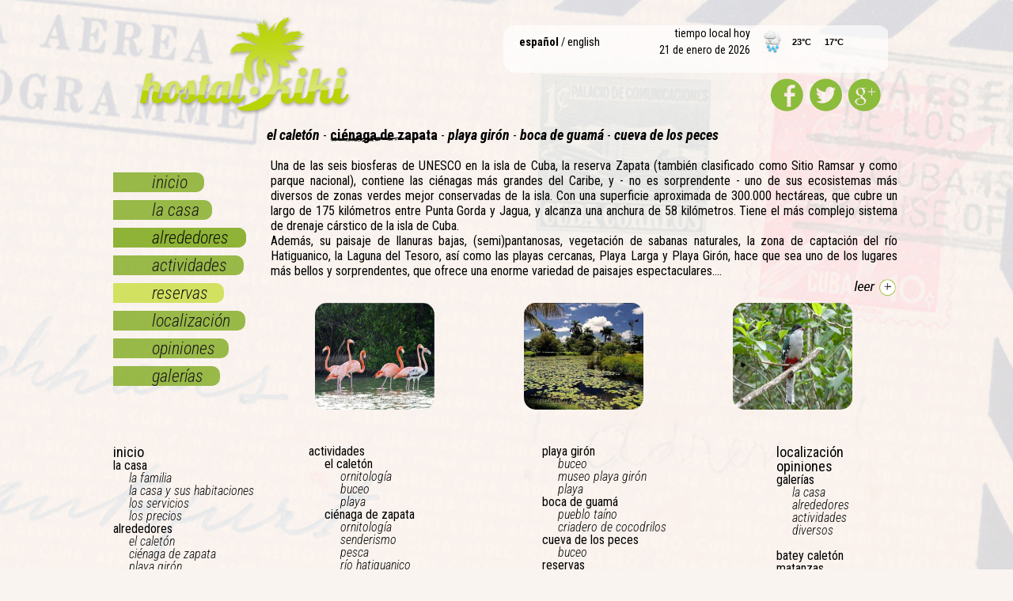

--- FILE ---
content_type: text/html; charset=iso-8859-1
request_url: http://www.hostalkiki.com/alrededores/2.html
body_size: 9191
content:


<!DOCTYPE html PUBLIC "-//W3C//DTD XHTML 1.0 Transitional//EN" "http://www.w3.org/TR/xhtml1/DTD/xhtml1-transitional.dtd">
<html xmlns="http://www.w3.org/1999/xhtml" lang="es" xml:lang="es">
<head>
<meta http-equiv="Content-Type" content="text/html; charset=iso-8859-1" />
<base href="http://www.hostalkiki.com/" /><link href='http://fonts.googleapis.com/css?family=Roboto+Condensed:300italic,700italic,400,300,700' rel='stylesheet' type='text/css' /> 
<link rel="stylesheet" type="text/css" href="css/style.css"/>
<title>Hostal Kiki | su entorno natural </title>
<meta name="keywords" content="Cuba, Matanzas, Unesco biosfera, Reserva Zapata, Ciénaga de Zapata, ecosistema, Playa Girón, Playa Larga, Boca de Guanmá, Cueva de los Peces, naturaleza" />
<meta name="description" content="Hostal Kiki está a 5 minutos andando de la UNESCO Biosfera Zapata, un ecosistema con paisajes espectaculares." />
<!--link href='http://fonts.googleapis.com/css?family=Rock+Salt' rel='stylesheet' type='text/css'-->
<link href='http://fonts.googleapis.com/css?family=Satisfy' rel='stylesheet' type='text/css'>
<script type="text/javascript" src="scripts/jquery.js"></script>

<link rel="stylesheet" type="text/css" href="./scripts/jqueryslidemenu.css" />
<script type="text/javascript" src="./scripts/jqueryslidemenu.js"></script>

<!--submenus-->
<script src="./scripts/droplinemenu.js" type="text/javascript"></script>
<link rel="stylesheet" type="text/css" href="./scripts/droplinetabs.css" />

<script type="text/javascript">
//build menu with DIV ID="myslidemenu" on page:
droplinemenu.buildmenu("droplinetabs1")
</script>


<style>

.clipout{
  position:relative;
 width:579px;
  height:156px;
  border:#FFF 2px solid;

}
.clipin{
  position:absolute;
  clip:rect(20px 594px 176px 10px);
  
  top:-20px;
  left:-10px;;
   
}

/*clip: rect(5px, 40px, 45px, 5px)
clip: rect(arriba, derecha, abajo, izquierda)
*/
</style>
<!--menu-->
<style type="text/css">

.sidebarmenu ul{
margin: 0;
padding-left:0px;

list-style-type: none;
/*font-family: 'rock salt, cursive;*//*rock salt*/
/*font-family: 'Satisfy', cursive;*/
font-family:"Roboto Condensed";
font-style:italic;

/*width: 225px; /* Main Menu Item widths */

}
 
.sidebarmenu ul li{
position: relative;
margin:10px 0px 10px 0px;
-moz-border-radius: 0px 15px 15px 0px;-webkit-border-radius: 0px 10px 10px 0px;border-radius: 0px 10px 10px 0px;
color:#000;
}

/* Top level menu links style */
.sidebarmenu ul li a{
display: block;
overflow: auto; /*force hasLayout in IE7 */
background-color:#8eb336;
text-decoration: none;
padding: 0px 15px 0px 45px;
color:#000;
 /* For IE8 and earlier */
opacity:0.9;
filter:alpha(opacity=90);
/*font-size:13px;*//*tamaño con font rock salt*/
font-size:22px;
cursor:pointer;
-moz-border-radius: 0px 15px 15px 0px;-webkit-border-radius: 0px 10px 10px 0px;border-radius: 0px 10px 10px 0px;
text-align:left;
}





.sidebarmenu ul li a:link, .sidebarmenu ul li a:visited, .sidebarmenu ul li a:active{
 /*background of tabs (default state)*/
/*padding:5px;*/
}


.sidebarmenu ul li a:visited{
color: white;
}

.sidebarmenu ul li a:hover{
background-color: #8eb336;
opacity:1;
filter:alpha(opacity=100);
}

/*Sub level menu items */
.sidebarmenu ul li ul{
position: absolute;
/*width: 170px; /*Sub Menu Items width */
top: 0;
visibility: hidden;
}






























/*.sidebarmenu a.subfolderstyle{
background: url(right.gif) no-repeat 97% 50%;
}*/
 
/* Holly Hack for IE \*/
* html .sidebarmenu ul li { float: left; height: 1%; }
* html .sidebarmenu ul li a { height: 1%; }
/* End */

</style>
<script type="text/javascript">

//Nested Side Bar Menu (Mar 20th, 09)
//By Dynamic Drive: http://www.dynamicdrive.com/style/

var menuids=["sidebarmenu1"] //Enter id(s) of each Side Bar Menu's main UL, separated by commas

function initsidebarmenu(){
for (var i=0; i<menuids.length; i++){
  var ultags=document.getElementById(menuids[i]).getElementsByTagName("ul")
    for (var t=0; t<ultags.length; t++){
    ultags[t].parentNode.getElementsByTagName("a")[0].className+=" subfolderstyle"
  if (ultags[t].parentNode.parentNode.id==menuids[i]) //if this is a first level submenu
   ultags[t].style.left=ultags[t].parentNode.offsetWidth+"px" //dynamically position first level submenus to be width of main menu item
  else //else if this is a sub level submenu (ul)
    ultags[t].style.left=ultags[t-1].getElementsByTagName("a")[0].offsetWidth+"px" //position menu to the right of menu item that activated it
    ultags[t].parentNode.onmouseover=function(){
    this.getElementsByTagName("ul")[0].style.display="block"
    }
    ultags[t].parentNode.onmouseout=function(){
    this.getElementsByTagName("ul")[0].style.display="none"
    }
    }
  for (var t=ultags.length-1; t>-1; t--){ //loop through all sub menus again, and use "display:none" to hide menus (to prevent possible page scrollbars
  ultags[t].style.visibility="visible"
  ultags[t].style.display="none"
  }
  }
}

if (window.addEventListener)
window.addEventListener("load", initsidebarmenu, false)
else if (window.attachEvent)
window.attachEvent("onload", initsidebarmenu)

</script>


<!--fancybox-->
<script type="text/javascript" src="./scripts/fancybox/jquery.fancybox-1.3.4.pack.js"></script>
<link rel="stylesheet" type="text/css" href="./scripts/fancybox/jquery.fancybox-1.3.4.css" media="screen" />

<script type="text/javascript">
  
  $(function() {
  
  

      		$("a[class=example_group]").fancybox({
				'margin'            : 0,
				'padding'           : 6,
				'transitionIn'		: 'none',
				'transitionOut'		: 'none',
				'titlePosition' 	: 'over'
});






  });
</script>

<!--leermas-->
<script>
function toggleSlide(objname){
var como=document.getElementById(objname+'c').style.display;

if (como=='none') {
	document.getElementById(objname+'c').style.display='block';
	document.getElementById(objname).style.height=0;
	} else {
	document.getElementById(objname+'c').style.display='none';	
	var altura = document.getElementById(''+objname+'b').offsetHeight;	
	document.getElementById(objname).style.height=altura+'px';

	}


}
</script>

<!--Galeria-->

<link rel="stylesheet" href="scripts/feature-carousel.css" charset="utf-8" />
<script src="scripts/jquery.featureCarousel.js" type="text/javascript" charset="utf-8"></script>

    <script type="text/javascript">
      $(document).ready(function() {
        $("#carousel").featureCarousel({
          // include options like this:
          // (use quotes only for string values, and no trailing comma after last option)
          // option: value,
          // option: value
		          });
      });
    </script>


<script type="text/javascript">
	var strLoading = '<div style="padding:2px;color:#FF0000;"><img src="background/ajax-loader.gif" /> Loading...</div>';
	/*
	* This is the function to create a new XML HTTP object GET Request
	* @author Raju Gautam
	* @version 0.1
	* @copyright Copyright (c) 2007, Raju Gautam
	* @date Dec 31, 2007
	**/
	function GetXmlHttpObject(){
		var xmlHttp;
		try{
			/* Firefox, Opera 8.0+, Safari */
			xmlHttp = new XMLHttpRequest();
		}
		catch (e){
			/* Internet Explorer */
			try{
				xmlHttp = new ActiveXObject("Msxml2.XMLHTTP");
			}
			catch(e){
				try{
					xmlHttp = new ActiveXObject("Microsoft.XMLHTTP");
				}
				catch (e){
					alert("Your browser does not support AJAX!");
					return false;
				}
			}
		}
		return xmlHttp;
	}
	
	/* This is the function to used to show the response text from server
	* @author Raju Gautam
	* @version 0.1
	* @copyright Copyright (c) 2007, Raju Gautam
	* @date Dec 31, 2007
	**/
	function afterStateChange(xmlHttp, contentDiv, divLoading){ 
		if(xmlHttp.readyState < 4){
			showLoading('On', contentDiv, divLoading);
		}
		if(xmlHttp.readyState == 4 || xmlHttp.readyState == "complete"){
			showLoading('Off', contentDiv, divLoading);
			document.getElementById(contentDiv).innerHTML 	= xmlHttp.responseText
		}
	}
	
	/* This is the function to show/hide the loading message
	* @author Raju Gautam
	* @version 0.1
	* @copyright Copyright (c) 2007, Raju Gautam
	* @date Dec 31, 2007
	**/
	function showLoading(flag, contentDiv, divLoading){ 
		if(divLoading != ''){
			var objLoading = document.getElementById(divLoading);
			if(!objLoading) var objLoading = document.getElementById(contentDiv);
			if(flag == 'On') objLoading.innerHTML = strLoading;
			else if(flag == 'Off') objLoading.innerHTML = '';
		}
	}
	/*
	* This is the function to send the request to the server
	* @author Raju Gautam
	* @version 0.1
	* @copyright Copyright (c) 2007, Raju Gautam
	* @date Dec 31, 2007
	**/
	function sendGetRequest(para_url, contentDiv, divLoading){
		var url = "";
		var xmlHttp = GetXmlHttpObject();
		if(para_url.indexOf('?') != 0 && para_url.indexOf('?') != -1) url = para_url + "&rand=" + Math.random();
		else url = para_url + "?rand=" + Math.random();
		
		xmlHttp.onreadystatechange = function(){
			afterStateChange(xmlHttp, contentDiv, divLoading);
		}
		xmlHttp.open("GET", url, true);
		xmlHttp.send(null);
	}
	</script>


</head>
<body>

<div id="contenedor">
<div id="top"><div id="cab"> 


<div style="position:absolute;  padding-left:15px"><a href="index.php"><img src="./imagenes/logo.png" width="305" height="130"  border="0" alt="Hostal Kiki Logotipo"/></a></div>
<div style="position:absolute; right:15px; top:12px; background-image:url(./imagenes/fnd_top.png); background-repeat:no-repeat; width:466px; height:62px; padding-left:20px; ">
<table cellpadding="0" cellspacing="0" border="0" width="100%" style="font-size:14px"><tr><td>




<span style="font-size:15px" ><b>español</b></span> / <a href="./eng/alrededores/2.html" style="font-size:15px" >english </a>





<!--img src="./imagenes/idiomas.png" width="65" height="32" /--></td><td align="right" style="line-height:1.5;">tiempo local hoy<br />21 de enero de 2026 
</td>
<td style="padding-left:10px"><!-- www.TuTiempo.net - Ancho:118px - Alto:36px -->
<div id="TT_RCegrhtBYK4BM8sKjAVzjzzzDWlK9rM"><h2><a href="http://www.tutiempo.net">el tiempo</a></h2></div>
<script type="text/javascript" src="http://www.tutiempo.net/widget/eltiempo_RCegrhtBYK4BM8sKjAVzjzzzDWlK9rM"></script></td></tr></table>

</div>
 <div id="redes_index" >

<table cellpadding="0" cellspacing="0" border="0">
<tr>
  <td align="right" style="padding-top:5px"><a href="http://www.facebook.com/hostalkiki " target="_blank"><img src="imagenes/facebook.png" width="49" height="44" alt="Hostal Kiki Facebook" /></a></td><td align="right" style="padding-top:5px"><img src="imagenes/tuiter.png" width="49" height="44" alt="Hostal Kiki Twitter"/></td><td align="right" style="padding-top:5px"><img src="imagenes/googleplus.png" width="49" height="44" alt="Hostal Kiki Google plus" /></td></tr></table>
</div>



</div></div>
<div id="centro"   >
<div id="menu">


<div class="sidebarmenu">
<ul id="sidebarmenu1">
    <li  style="width:115px;"  ><a href="index.html" style="color:#000;">inicio</a></li>
 
  <li   style="width:125px"><a href="lacasa/2.html"  style="color:#000;">la casa</a></li>

  
 <li   style="width:168px; background-color:#8eb336"><a style="color:#000;">alrededores</a></li>





   <li   style="width:165px"><a href="actividades/13/buceo.html" style="color:#000;">actividades</a></li>

	<li  style="width:140px;"><a style="background-color:#cee051; color:#000" href="reservas.html">reservas</a></li>

	<li style="width:167px"><a href="localizacion.html" style="color:#000;">localización</a></li>

	<li   style="width:146px"><a  href="opiniones.html" style="color:#000;">opiniones</a></li>

	<li   style="width:135px"><a href="galerias/1.html" style="color:#000;">galerías</a></li>
 </ul>
</div>


<!--Nuestro
--><script>
  (function(i,s,o,g,r,a,m){i['GoogleAnalyticsObject']=r;i[r]=i[r]||function(){
  (i[r].q=i[r].q||[]).push(arguments)},i[r].l=1*new Date();a=s.createElement(o),
  m=s.getElementsByTagName(o)[0];a.async=1;a.src=g;m.parentNode.insertBefore(a,m)
  })(window,document,'script','//www.google-analytics.com/analytics.js','ga');

  ga('create', 'UA-66343041-1', 'auto');
  ga('send', 'pageview');
  
  </script>
  
<!--Suyo
--><script>
  (function(i,s,o,g,r,a,m){i['GoogleAnalyticsObject']=r;i[r]=i[r]||function(){
  (i[r].q=i[r].q||[]).push(arguments)},i[r].l=1*new Date();a=s.createElement(o),
  m=s.getElementsByTagName(o)[0];a.async=1;a.src=g;m.parentNode.insertBefore(a,m)
  })(window,document,'script','//www.google-analytics.com/analytics.js','ga');
 
  ga('create', 'UA-66327750-1', 'auto');
  ga('send', 'pageview');
 
</script>



</div>
<div id="texto">
<table cellpadding="0" cellspacing="0" border="0" >

<tr><td ><div id="droplinetabs1" class="droplinetabs" >


<UL>

<li><a href="alrededores/1/el-caleton.html" ><b>el caletón</b></a> - </li>

  <li ><span style="  font-size:18px; background-image:url(./imagenes/lin.png); background-repeat:repeat-x; background-position:left bottom;"><b>ciénaga de zapata</b></span> - </li>
  <li><a href="alrededores/3/playa-giron.html" ><b>playa girón</b></a> - </li>

  <li><a href="alrededores/4/boca-de-guama.html" ><b>boca de guamá</b></a> - </li>

  <li><a href="alrededores/5/cueva-de-los-peces.html" ><b>cueva de los peces</b></a></li>

  

</ul>
</div></td></tr>

<tr><td><table border="0" width="100%">
<!--tr><td style=" padding-left:10px"></td></tr-->


<tr><td   valign="top"   >

<!--texto-->
<div id="txto2c" style="display:block;text-align:justify; padding-left:2px  ">
Una de las seis biosferas de UNESCO en la isla de Cuba, la reserva Zapata (tambi&eacute;n clasificado como Sitio Ramsar y como parque nacional), contiene las ci&eacute;nagas m&aacute;s grandes del Caribe, y - no es sorprendente - uno de sus ecosistemas m&aacute;s diversos de zonas verdes mejor conservadas de la isla. Con una superficie aproximada de 300.000 hect&aacute;reas, que cubre un largo de 175 kil&oacute;metros entre Punta Gorda y Jagua, y alcanza una anchura de 58 kil&oacute;metros. Tiene el m&aacute;s complejo sistema de drenaje c&aacute;rstico de la isla de Cuba.<br />
Adem&aacute;s, su paisaje de llanuras bajas, (semi)pantanosas, vegetaci&oacute;n de sabanas naturales, la zona de captaci&oacute;n del r&iacute;o Hatiguanico, la Laguna del Tesoro, as&iacute; como las playas cercanas, Playa Larga y Playa Gir&oacute;n, hace que sea uno de los lugares m&aacute;s bellos y sorprendentes, que ofrece una enorme variedad de paisajes espectaculares....<br />
<a href="javascript:toggleSlide('txto2');"><img src="imagenes/leermas.png" width="58" height="24"  style="float:right" /></a>
</div>

<div style='overflow:hidden; height:0px; text-align:justify; padding-left:2px' id="txto2">
    <div id="txto2b" >
    
    Una de las seis biosferas de UNESCO en la isla de Cuba, la reserva Zapata (tambi&eacute;n clasificado como Sitio Ramsar y como parque nacional), contiene las ci&eacute;nagas m&aacute;s grandes del Caribe, y - no es sorprendente - uno de sus ecosistemas m&aacute;s diversos de zonas verdes mejor conservadas de la isla. Con una superficie aproximada de 300.000 hect&aacute;reas, que cubre un largo de 175 kil&oacute;metros entre Punta Gorda y Jagua, y alcanza una anchura de 58 kil&oacute;metros. Tiene el m&aacute;s complejo sistema de drenaje c&aacute;rstico de la isla de Cuba.<br />
Adem&aacute;s, su paisaje de llanuras bajas, (semi)pantanosas, vegetaci&oacute;n de sabanas naturales, la zona de captaci&oacute;n del r&iacute;o Hatiguanico, la Laguna del Tesoro, as&iacute; como las playas cercanas, Playa Larga y Playa Gir&oacute;n, hace que sea uno de los lugares m&aacute;s bellos y sorprendentes, que ofrece una enorme variedad de paisajes espectaculares.<br />
Casi el 56% de las ci&eacute;nagas son forestadas, y se calcula que unas 900 especies florales crecen aqu&iacute;, muchas de las cuales son aut&oacute;ctonas. Entre los vertebrados end&eacute;micos merece especial atenci&oacute;n el cocodrilo cubano (Crocodylus rhombifer), el de h&aacute;bitat m&aacute;s restringido del mundo, para cuya protecci&oacute;n y desarrollo existe en la zona un criadero cient&iacute;fico.<br />
Tambi&eacute;n hay una importante presencia de unas 109 formas de fauna con 12 especies mam&iacute;feras siendo el Manat&iacute; el m&aacute;s significativo, 160 especies de aves, 31 de reptiles y una gran variedad de anfibios e invertebrados. La mayor parte de la fauna de la biosfera se concentra en la parte que se llama el Gran Parque Natural Montemar (anteriormente Parque Nacional Ci&eacute;naga de Zapata ). Esta parte tambi&eacute;n contiene la Laguna de las Salinas, un refugio de vida silvestre con marjales donde viven los flamencos en vida protegida y donde de octubre a marzo visitan 65 especies de aves en su patr&oacute;n de migraci&oacute;n.<br />
Antes de la llegada de Col&oacute;n, los humedales fueron habitadas por las tribus indias Siboney. Durante el per&iacute;odo colonial se despobl&oacute; casi por completo y fue utilizado sobre todo por los piratas como refugio. Durante la &eacute;poca republicana la zona atrajo a nuevos habitante: los mineros del carb&oacute;n y pescadores que viv&iacute;an en pobreza extrema. Fue s&oacute;lo despu&eacute;s de la revoluci&oacute;n cubana que se tomaron medidas para reactivar la zona y convertirla en un destino para el turismo responsable.<br />
Hay varios senderos en la Zapata que permiten una interacci&oacute;n cuidadosa con la naturaleza, al tiempo que puedes apreciar su belleza espectacular y diversa. Mientras caminas en la bio-reserva puedes observar distintas formaciones forestales y accidentes geogr&aacute;ficos, as&iacute; como el sistema de cuevas que se ha desarrollado a lo largo de la costa con dolinas fascinantes y una variada fauna que las habitan. De vez en cuando (la Zapata es escasamente poblada en comparaci&oacute;n con el resto de Cuba), ver&aacute;s algunos agricultores locales y puedes observar sus cultivos, su ganado y su estilo de vida. El &aacute;rea es tambi&eacute;n una meca para los observadores de aves, naturalistas, y los pescadores con posibilidad de pescar en los marjales, las peque&ntilde;as islas y en el r&iacute;o Hatiguanico, conocido como el Amazonas de Cuba.<br />
Para visitar el parque hay que acudir a las oficinas del mismo situado en Playa Larga. Desde nuestra casa llegas ah&iacute; en 5 minutos andando.    
    <br /> 
 <div  style=" height:24px">
<a href="javascript:toggleSlide('txto2');"><img src="imagenes/leermenos.png" width="58" height="24"  style="float:right" /></a></div>
    </div>
</div>


</td></tr>

  <tr><td align="center">
<table  cellspacing="2" width="100%" border="0"><tr>
<td align="center">
<a href="./alrededores/flamingos cienaga  zapata.jpg" class="example_group" rel="group" title="">
<img src="alrededores/flamingos cienaga  zapata.jpg" width="151" height="135" style="-moz-border-radius: 15px 15px 15px 15px;-webkit-border-radius: 15px 15px 15px 15px;border-radius: 15px 15px 15px 15px;" /> 
</td>

  <td align="center">
<a href="./alrededores/reserva zapata.jpg" class="example_group" rel="group" title="">
<img src="alrededores/reserva zapata.jpg" width="151" height="135" style="-moz-border-radius: 15px 15px 15px 15px;-webkit-border-radius: 15px 15px 15px 15px;border-radius: 15px 15px 15px 15px;" /> 
</td>

  <td align="center">
<a href="./alrededores/096.JPG" class="example_group" rel="group" title="">
<img src="alrededores/096.JPG" width="151" height="135" style="-moz-border-radius: 15px 15px 15px 15px;-webkit-border-radius: 15px 15px 15px 15px;border-radius: 15px 15px 15px 15px;" /> 
</td>

  </tr></table>


</td></tr>


</table></td></tr>







<tr><td align="right">
&nbsp;
</td></tr>
</table>
</div>




<div id="spc"   ></div>
</div>
<div id="pie">
<table cellpadding="0"  cellspacing="0" border="0" style="  line-height:1;" width="100%">
    <tr>
        <td valign="top" width="25%">
        <table cellpadding="0"  cellspacing="0" border="0">
    <tr><td colspan="2" ><a href="index.php" class="pie">inicio</a></td></tr>
    <tr><td colspan="2">la casa</td></tr>
    <tr><td width="20px">&nbsp;</td><td><a href="lacasa.php?id=2" class="pie_min">la familia</a></td></tr>
    <tr><td>&nbsp;</td><td><a href="lacasa.php?id=3" class="pie_min">la casa y sus habitaciones</a></td></tr>
    <tr><td>&nbsp;</td><td><a href="lacasa.php?id=4" class="pie_min">los servicios</a></td></tr>
    <tr><td>&nbsp;</td><td><a href="lacasa.php?id=5" class="pie_min">los precios</a></td></tr>
    <tr><td colspan="2">alrededores</td></tr>
    <tr><td>&nbsp;</td><td><a href="alrededores.php?id=1" class="pie_min">el caletón</a></td></tr>
    <tr><td>&nbsp;</td><td><a href="alrededores.php?id=2" class="pie_min">ciénaga de zapata</a></td></tr>
    <tr><td>&nbsp;</td><td><a href="alrededores.php?id=3" class="pie_min">playa girón</a></td></tr>
    <tr><td>&nbsp;</td><td><a href="alrededores.php?id=4" class="pie_min">boca de guamá</a></td></tr>
    <tr><td>&nbsp;</td><td><a href="alrededores.php?id=5" class="pie_min">cueva de los peces</a></td></tr>
    </table>
        
        
        
        </td>
       <td valign="top" width="300px">
        <table cellpadding="0"  cellspacing="0" border="0">
 <tr><td colspan="3">actividades</td></tr>
    <tr><td width="20px">&nbsp;</td><td colspan="2">el caletón</td></tr>
     <tr><td width="20px">&nbsp;</td><td width="20px">&nbsp;</td><td><a href="actividades/6/ornitologia.html" class="pie_min">ornitología</a></td></tr>
<tr><td width="20px">&nbsp;</td><td width="20px">&nbsp;</td><td><a href="actividades/13/buceo.html" class="pie_min">buceo</a></td></tr>
  <tr><td width="20px">&nbsp;</td><td width="20px">&nbsp;</td><td><a href="actividades/14/playa.html" class="pie_min">playa</a></td></tr>
    <tr><td width="20px">&nbsp;</td><td colspan="2">ciénaga de zapata</td></tr>
     
<tr><td width="20px">&nbsp;</td><td width="20px">&nbsp;</td><td><a href="actividades/6/bird-watching.html" class="pie_min">ornitología</a></td></tr>
  <tr><td width="20px">&nbsp;</td><td width="20px">&nbsp;</td><td><a href="actividades/5/hiking.html" class="pie_min">senderismo</a></td></tr>
  <tr><td width="20px">&nbsp;</td><td width="20px">&nbsp;</td><td><a href="actividades/8/fishing.html" class="pie_min">pesca</a></td></tr>
  <tr><td width="20px">&nbsp;</td><td width="20px">&nbsp;</td><td><a href="actividades/4/hatiguanico-river.html" class="pie_min">río hatiguanico</a></td></tr>
  <tr><td width="20px">&nbsp;</td><td width="20px">&nbsp;</td><td><a href="actividades/7/finca-fiesta-campesina.html" class="pie_min">finca fiesta campesina</a></td></tr>
  <tr><td width="20px">&nbsp;</td><td width="20px">&nbsp;</td><td><a href="actividades/9/central-australia.html" class="pie_min">central australia</a></td></tr>
  
   </table>
        
        
        
        </td>
        <td valign="top" width="300px">
        <table cellpadding="0"  cellspacing="0" border="0">
    <tr>
      <td colspan="2" >playa girón</td></tr>
      
<tr><td width="20px">&nbsp;</td><td><a href="actividades/13/diving.html" class="pie_min">buceo</a></td></tr>
  <tr><td width="20px">&nbsp;</td><td><a href="actividades/12/museum-playa-giron.html" class="pie_min">museo playa girón</a></td></tr>
  <tr><td width="20px">&nbsp;</td><td><a href="actividades/14/beach.html" class="pie_min">playa</a></td></tr>
  
  
   
    <tr><td colspan="2">boca de guamá</td></tr>
     
<tr><td width="20px">&nbsp;</td><td><a href="actividades/11/taino-hamlet.html" class="pie_min">pueblo taíno</a></td></tr>
  <tr><td width="20px">&nbsp;</td><td><a href="actividades/10/crocodile-breeding-centre.html" class="pie_min">criadero de cocodrilos</a></td></tr>
  
   <tr><td colspan="2">cueva de los peces</td></tr>
     <tr><td width="20px">&nbsp;</td><td><a href="actividades/13/buceo.html" class="pie_min">buceo</a></td></tr>
   <tr><td colspan="2">reservas</td></tr>
      <!--tr><td>&nbsp;</td><td><a href="disponibilidad.php" class="pie_min">disponibilidad</a></td></tr-->
    <tr><td>&nbsp;</td><td><a href="reservas.php" class="pie_min">reservas</a></td></tr>
    <tr><td>&nbsp;</td><td><a href="preguntas.php" class="pie_min">preguntas y comentarios</a></td></tr>
   
    </table>
        
        
        
        </td>
       <td valign="top">
        <table cellpadding="0"  cellspacing="0" border="0">
    <tr><td colspan="2" ><a href="localizacion.php" class="pie">localización</a></td></tr>
    <tr><td colspan="2"><a href="opiniones.php" class="pie">opiniones</a></td></tr>
       <tr><td colspan="2">galerías</td></tr>
    
<tr><td width="20px">&nbsp;</td><td><a href="galerias.php?id=1" class="pie_min">la casa</a></td></tr>
  <tr><td width="20px">&nbsp;</td><td><a href="galerias.php?id=2" class="pie_min">alrededores</a></td></tr>
  <tr><td width="20px">&nbsp;</td><td><a href="galerias.php?id=3" class="pie_min">actividades</a></td></tr>
  <tr><td width="20px">&nbsp;</td><td><a href="galerias.php?id=4" class="pie_min">diversos</a></td></tr>
  
       <tr><td colspan="2">&nbsp;</td></tr>
    <tr><td colspan="2">batey caletón</td></tr>
     <tr><td colspan="2">matanzas</td></tr>
        <tr><td colspan="2">&nbsp;</td></tr>
     <tr><td colspan="2">e-mail</td></tr>
     <!--tr><td colspan="2"><a href="mailto:reservas@hostalkiki.com" class="pie"><img src="./imagenes/correo.png" width="209" height="19" /></a></td></tr-->
     
     <tr><td colspan="2"><a href="mailto:reservas@hostalkiki.com" class="pie2">reservas@hostalkiki.com</a></td></tr>
     
    </table>
        
        
        </td>
    </tr>
</table>
                    <p style="font-size:12px">Patrocinado por: <a href="http://www.casahostalcuba.com/" title="Dormir en Cuba · Sleep in Cuba" style="font-size:12px">Casa Hostal Cuba</a></p>

</div>
<div id="spc2" ></div>
</div>
</body>
</html>


--- FILE ---
content_type: text/html
request_url: http://www.tutiempo.net/V4/widget/tt_Mnx8MzgyNjI2fG58bnxufDcyMjQwfDMwfDExfDF8MXwxfDN8MjV8bnxufG58fHx8fDAwMDAwMHwzOHwzMHwzMHwxMTh8MzZ8MjR8Mzh8MTV8MTV8Mjl8NTR8Mjh8RHV8MXw%2C
body_size: 1117
content:
<!DOCTYPE html PUBLIC "-//W3C//DTD XHTML 1.0 Transitional//EN" "http://www.w3c.org/TR/xhtml1/DTD/xhtml1-transitional.dtd">
<html xmlns="http://www.w3.org/1999/xhtml" xml:lang="en">
<head>
<meta http-equiv="Content-Type" content="text/html; charset=UTF-8" />
<title>El Tiempo gratis en tu Web - Tutiempo.net</title>
<meta name="generator" content="TuTiempo Network, S.L." />
<meta name="author" content="TuTiempo Network, S.L." />
<meta name="lang" content="es" />
<link rel="canonical" href="https://www.tutiempo.net/matanzas.html" />
<meta http-equiv="Cache-Control" content ="no-cache" />
<style type="text/css">
* {margin: 0;padding: 0;}
body,html{background-color:transparent;}
body {margin: 0;padding: 0;background-color:transparent; font-size: 11px; font-family: Arial, Helvetica, sans-serif; color:#8d8d8d;}
.WidgetTutiempo {display:block;padding:0;margin:0;overflow:hidden;}
.WidgetTutiempo img {border:0;padding:0;margin:0;}
.WidgetTutiempo td {text-align:center; white-space:nowrap;padding:0;margin:0;}
.WidgetTutiempo .TxtMax {font-weight: bold; display:inline-block;overflow:hidden;}
.WidgetTutiempo .TxtMin {font-weight: bold; display:inline-block;overflow:hidden;}
.WidgetTutiempo .TxtVie {display:inline-block;overflow:hidden;}
.WidgetTutiempo .TitDia {display:inline-block;overflow:hidden;}
.WidgetTutiempo .TitMax {display:inline-block;overflow:hidden;}
.WidgetTutiempo .TitMin {display:inline-block;overflow:hidden;}
.WidgetTutiempo .TitVie {display:inline-block;overflow:hidden;}
.WidgetTutiempo .TitLuna {display:inline-block;overflow:hidden;}
.WidgetTutiempo .DivMaxMin {font-weight:normal; display:inline-block;overflow:hidden;}
.WidgetTutiempo .copy {font-size:9px;padding:3px;}
.WidgetTutiempo .copy a{text-decoration:none;}
.WidgetTutiempo .copy span.Left{float:left;}
.WidgetTutiempo .copy span.Right{float:right;}
h2{display:none;}
.GeoIP {display:none;}
#TutiempoApiScroll {display:block;padding:0;margin:0;overflow:hidden;width:118px; height:36px;}
</style>
<script language="javascript">
function click(e)
{
window.open('https://www.tutiempo.net/matanzas.html','_blank');
return false;
}
document.onmousedown=click
</script>

</head>
<body>
<div class="WidgetTutiempo" style="width:118px; height:36px; overflow:hidden;font-size:11px;font-family:Verdana,Verdana,Arial,Helvetica,sans-serif;color:#000000; "><table cellspacing="3" cellpadding="0"><tr style="height:30px"><td style="width:30px;font-size:0;"><a href="https://www.tutiempo.net/matanzas.html" target="_blank" style="display:inline-block; background: url('http://www.tutiempo.net/V5/i/wi/01/30/19.png') 50% 50%; background-repeat:no-repeat; width:30px; height:30px;" title="Cubierto con lluvias"></a></td><td style="width:38px;"><span class="TxtMax" style="width:38px; color:#;">23&deg;C</span></td><td style="width:38px;"><span class="TxtMin" style="width:38px; color:#;">17&deg;C</span></td></tr></table></div><h2><a href="https://www.tutiempo.net/matanzas.html">El Tiempo en Matanzas</a></h2>
</body>
</html>

--- FILE ---
content_type: text/css
request_url: http://www.hostalkiki.com/css/style.css
body_size: 1928
content:
@charset "utf-8";
/* CSS Document */

html, body{
	margin:0px;
	padding:0px 0px 0px 0px;
	margin-left:0px;
	margin-right:0px;
	margin-bottom:0px;
	/*font-family: 'Satisfy', cursive;
	font-size:22px;*/
	font-family: 'Roboto Condensed', sans-serif;
	font-size:16px;
	background-color:#f9f4f0;
	height:100%; min-height:100%; 	height:auto;
	background-image:url(../imagenes/fondo.jpg);	background-repeat:no-repeat;
	background-position:top center;
}

img{
	border:none;}
  
#contenedor{
	margin:0 auto;
	width:994px;
	float:none;
	clear:both;
	/*border:#930 1px solid;*/
}

#top{
	width:100%;
	height:140px;
	padding-top:20px;
	/*border:#F90 1px solid;*/
}

#cab{
	margin:0 auto;
	height:140px;
	/*border:#0F0 1px solid;*/
	position:relative;
}


			
#centro{
width:994px;
/*float:none;
clear:both;*/
}
#menu{ 
	float:left;
	margin-top:48px; 
	width:194px; 
	/*border:#0C0 1px solid; */
 }		
#texto{
	width:800px;
	float:left;
	/*border: #930 1px solid;*/
}

	
		
		#redes{ position:absolute;bottom:15px; right:20px; }
		#redes_index{ position:absolute;top:73px; right:20px; }
			


#spc{
	width:980px;
	height:20px;
	float:none;
	clear:both;

}

#spc2{
	width:980px;
	height:20px;
	float:none;
	clear:both;

}


#pie{
	width:990px;
	float:none;
	clear:both;
}





/*form*/
.form{
	/*width:240px;*/
	height:22px;
	/*font-family: 'rock salt, cursive;*//*rock salt*/
	/*font-family: 'Satisfy', cursive;*/
	font-family:"Roboto Condensed";
	border:#a2bd31 2px solid; padding:6px;-moz-border-radius: 10px 10px 10px 10px;-webkit-border-radius: 10px 10px 10px 10px;border-radius: 10px 10px 10px 10px;
	font-size:14px;
	
	}
	.form_fecha{
	/*width:240px;*/
	height:18px;
	/*font-family: 'rock salt, cursive;*//*rock salt*/
	/*font-family: 'Satisfy', cursive;*/
	font-family: "Roboto Condensed";
	border:#a2bd31 2px solid;
	padding:2px 4px 2px 4px;
	-moz-border-radius: 5px 5px 5px 5px;-webkit-border-radius: 5px 5px 5px 5px;border-radius: 5px 5px 5px 5px;
	font-size:14px;
	text-align:center;
	/*padding-top:4px;*/
	
	}

	.form_file{
	/*width:240px;*/
	height:28px;
	/*font-family: 'rock salt, cursive;*//*rock salt*/
	/*font-family: 'Satisfy', cursive;*/
	font-family:"Roboto Condensed";
	font-size:14px;
	
	}
.form_select{
	/*width:240px;*/
	height:25px;
	/*font-family: 'rock salt, cursive;*//*rock salt*/
	/*font-family: 'Satisfy', cursive;*/
	font-family: "Roboto Condensed";
	border:#a2bd31 2px solid; 
	padding:2px 6px 2px 6px;
	-moz-border-radius: 5px 15px 5px 5px;-webkit-border-radius: 5px 5px 5px 5px;border-radius: 5px 5px 5px 5px;
	font-size:14px;
	
	}
	.form_selectr{
	/*width:240px;*/
	height:25px;
	/*font-family: 'rock salt, cursive;*//*rock salt*/
	/*font-family: 'Satisfy', cursive;*/
	font-family:"Roboto Condensed";
	border:#a2bd31 2px solid;
	padding:2px 4px 2px 4px;
    -moz-border-radius: 5px 5px 5px 5px;-webkit-border-radius: 5px 5px 5px 5px;border-radius: 5px 5px 5px 5px;
	font-size:14px;
	
	}

.form_min{
	width:70px;
	height:12px;
	/*font-family: 'rock salt, cursive;*//*rock salt*/
	/*font-family: 'Satisfy', cursive;*/
	font-family: "Roboto Condensed";
	border:#a2bd31 2px solid; padding:6px;-moz-border-radius: 10px 10px 10px 10px;-webkit-border-radius: 10px 10px 10px 10px;border-radius: 10px 10px 10px 10px;
	
	}


/*.boton{
	width:80px;
	height:36px;
	font-size:18px;
	border:#a2bd31 2px solid;-moz-border-radius: 10px 10px 10px 10px;-webkit-border-radius: 10px 10px 10px 10px;border-radius: 10px 10px 10px 10px;
	color:#000;
	cursor:pointer;
	/*font-family: 'rock salt, cursive;*//*rock salt*/
	/*font-family: 'Satisfy', cursive;
	background-color: #FFF;
	
	}*/
	.boton{
	width:129px;
	height:42px;
	font-size:18px;
	font-style:italic;
	border:#a2bd31 2px solid;
	-moz-border-radius: 10px 10px 10px 10px;-webkit-border-radius: 10px 10px 10px 10px;border-radius: 10px 10px 10px 10px;
	color:#000;
	cursor:pointer;
	/*font-family: 'rock salt, cursive;*//*rock salt*/
	/*font-family: 'Satisfy', cursive;
	background-color: #FFF;
	text-align:center;*/
	/*background-image:url(../imagenes/envia.png);
	background-repeat:no-repeat;*/
	border:none;
	background-color:#8eb336;
	
	}
	
	.boton_eng{
	width:129px;
	height:42px;
	font-size:18px;
	font-style:italic;
	border:#a2bd31 2px solid;
	-moz-border-radius: 10px 10px 10px 10px;
	-webkit-border-radius: 10px 10px 10px 10px;
	border-radius: 10px 10px 10px 10px;
	color:#000;
	cursor:pointer;
	/*font-family: 'rock salt, cursive;*//*rock salt*/
	/*font-family: 'Satisfy', cursive;
	background-color: #FFF;
	text-align:center;*/
	/*background-image:url(../imagenes/envia_eng.png);
	background-repeat:no-repeat;*/
	border:none;
	background-color:#8eb336;
	
	}

.boton_r{
	width:170px;
	height:42px;
	font-size:18px;
	font-style:italic;
	border:#a2bd31 2px solid;
	-moz-border-radius: 10px 10px 10px 10px;
	-webkit-border-radius: 10px 10px 10px 10px;
	border-radius: 10px 10px 10px 10px;
	color:#000;
	cursor:pointer;
	/*font-family: 'rock salt, cursive;*//*rock salt*/
    /*font-family: 'Satisfy', cursive;
	background-color: #FFF;
	text-align:center;*/
	/*background-image:url(../imagenes/reservar.png);
	background-repeat:no-repeat;*/
	border:none;
	background-color:#8eb336;
	
	
	
	}
.boton_r_eng{
	width:170px;
	height:42px;
	font-size:18px;
	font-style:italic;
	border:#a2bd31 2px solid;
	-moz-border-radius: 10px 10px 10px 10px;
	-webkit-border-radius: 10px 10px 10px 10px;
	border-radius: 10px 10px 10px 10px;
	color:#000;
	cursor:pointer;
	/*font-family: 'rock salt, cursive;*//*rock salt*/
/*font-family: 'Satisfy', cursive;
	background-color: #FFF;
	text-align:center;*/
	/*background-image:url(../imagenes/reservar_eng.png);
	background-repeat:no-repeat;*/
	border:none;
	background-color:#8eb336;
	
	
	}
	.textarea{
		border:#a2bd31 2px solid; padding:6px;-moz-border-radius: 10px 10px 10px 10px;-webkit-border-radius: 10px 10px 10px 10px;border-radius: 10px 10px 10px 10px; 
		width:400px;/*font-family: 'rock salt, cursive;*//*rock salt*/
	/*font-family: 'Satisfy', cursive;*/
	font-family:"Roboto Condensed";
		height:100px;
		font-size:14px;
		padding:10px;
		
	}
	.textarea_post{
		border:#a2bd31 2px solid; padding:6px;-moz-border-radius: 10px 10px 10px 10px;-webkit-border-radius: 10px 10px 10px 10px;border-radius: 10px 10px 10px 10px; width:580px; height:200px;/*font-family: 'rock salt, cursive;*//*rock salt*/
	/*font-family: 'Satisfy', cursive;*/
	font-family: "Roboto Condensed";
		
		font-size:14px;
	}
	



	/*links*/
a {
	font-size:12px; color:#000000; text-align:justify;text-decoration:none; text-indent:4px;
}
.a:hover{
	 font-size:12px; color:#000000; text-align:justify;text-decoration:underline;text-indent:4px;}
.a:visited{
	 font-size:12px; color:#000000; text-align:justify;text-decoration:none;text-indent:4px;}
.a:visited:hover{
	 font-size:12px; color:#000000; text-align:justify;text-decoration:underline;text-indent:4px;}

a.pie {
    font-size:18px;
	text-decoration : none;
	color: #000;
}
a.pie:hover{
	text-decoration:underline;
	color: #8bbc3e;
	font-size :18px;
}
a.pie:visited{
	text-decoration : none;
	color:#000;
	font-size : 18px;
}
a.pie:visited:hover{
	text-decoration:underline;
	color:#8bbc3e;
	font-size :18px;
}



a.pie2 {
    font-size:16px;
	font-style:italic;
	text-decoration : none;
	color: #000;
}
a.pie2:hover{
	text-decoration:underline;
	color: #8bbc3e;
	font-size :16px;
	font-style:italic;
}
a.pie2:visited{
	text-decoration : none;
	color:#000;
	font-size : 16px;
	font-style:italic;
}
a.pie2:visited:hover{
	text-decoration:underline;
	color:#8bbc3e;
	font-size :16px;
	font-style:italic;
}

















a.pie_min {
    font-size:16px;
	text-decoration : none;
	color: #000;
	font-style: italic;
}
a.pie_min:hover{
	text-decoration:underline;
	color: #8bbc3e;
	font-size :16px;
	font-style: italic;
}
a.pie_min:visited{
	
	text-decoration : none;
	color:#000;
	font-size: 16px;
	font-style: italic;
}
a.pie_min:visited:hover{
	
	text-decoration:underline;
	color:#8bbc3e;
	font-size :16px;
	font-style: italic;
}



a.link {
  
	font-size:14px;
	text-decoration : none;
	color: #00000;
}
a.link:hover{
	
	text-decoration:underline;
	color: #8bbc3e;
	font-size :14px;
}
a.link:visited{
	
	text-decoration : none;
	color:#000000;
	font-size : 14px;
}
a.link:visited:hover{
	
	text-decoration:underline;
	color:#8bbc3e;;
	font-size : 14px;
}


a.link2 {
  
    font-size:14px;
	font-weight:bold;
	text-decoration : none;
	color: #000;
}
a.link2:hover{
	
	text-decoration:underline;
	font-weight:bold;
	color: #8bbc3e;
	font-size :14px;
}
a.link2:visited{
	
	font-weight:bold;
	text-decoration : none;
	color:#000;
	font-size : 14px;
}
a.link2:visited:hover{
	
	font-weight:bold;
	text-decoration:underline;
	color:#8bbc3e;
	font-size : 14px;
}

--- FILE ---
content_type: text/css
request_url: http://www.hostalkiki.com/scripts/jqueryslidemenu.css
body_size: 1100
content:
.jqueryslidemenu{
width: 100%;
z-index:200;

}
.jqueryslidemenu ul{
margin: 0;
padding: 0;
list-style-type: none;
height:60px;
}

/*Top level list items*/
.jqueryslidemenu ul li{
position: relative;
display: inline;
float: left;
/*border-left:#f4f4f4 1px solid;*/

}

/*Top level menu link items style*/
.jqueryslidemenu li a{
display: block;
text-decoration: none;
}

* html .jqueryslidemenu ul li a{ /*IE6 hack to get sub menu links to behave correctly*/
display: inline-block;
}
.jqueryslidemenu ul li a, .jqueryslidemenu ul li a:visited{
}

.jqueryslidemenu ul li a:hover{
background-color: #8eb336;
}


/*1st sub level menu*/
.jqueryslidemenu ul li ul{
position: absolute;
margin-left:0px;

display: block;
visibility: hidden;
z-index:200;
/*background-color:#fff;*/
/*opacity:0.7;
filter:alpha(opacity=70);*/


}

/*Sub level menu list items (undo style from Top level List Items)*/
.jqueryslidemenu ul li ul li{
display: list-item;
float: none;
width:200px;
padding: 0px 0px 0px 0px;

height:33px;
/*border-bottom:#c6c6c6 1px solid;*/
background-color:#acc36b;
-moz-border-radius: 10px 10px 10px 10px;-webkit-border-radius: 10px 10px 10px 10px;border-radius: 10px 10px 10px 10px;
margin-bottom:2px;
}


/*All subsequent sub menu levels vertical offset after 1st level sub menu */
.jqueryslidemenu ul li ul li ul{
top: 0;
vertical-align:middle;
margin-left:1px;

}


/* Sub level menu links style */
.jqueryslidemenu ul li ul li a {

/*width: 191px; /*width of sub menus*/
height:32px;
padding: 0px 0px 0px 0px;
margin: 0;
color:#000000;
padding-top:8px;
padding:0px 4px 0px 4px;
/*background-image:url(../imagenes/flecha.png);
background-repeat:no-repeat;
background-position:right;*/

}

.jqueryslidemenu ul li ul li a:visited{
/*font: normal 12px Verdana;*/
/*width: 262px; /*width of sub menus*/
height:33px;
padding: 0px 0px 0px 0px;
margin: 0;



/*border-bottom: 1px solid gray;*/
}


.jqueryslidemenu ul li ul li a:hover, .jqueryslidemenu ul li ul li a:visited:hover{ /*sub menus hover style*/
background-color:#8eb336;
-moz-border-radius: 10px 10px 10px 10px;-webkit-border-radius: 10px 10px 10px 10px;border-radius: 10px 10px 10px 10px;
/*background-image:url(../imagenes/flecha.png);
background-repeat:no-repeat;
background-position:right;*/
}

/* ######### CSS classes applied to down and right arrow images  ######### */

.downarrowclass{
position: absolute;
top: 12px;
right: 7px;
}

.rightarrowclass{
position: absolute;
top: 6px;
right: 5px;
}


--- FILE ---
content_type: text/css
request_url: http://www.hostalkiki.com/scripts/droplinetabs.css
body_size: 984
content:
.droplinetabs{
/*overflow: hidden;*/


}
.droplinetabs ul{

margin-top: 0;
padding: 0;
width: 100%;
list-style: none;
/*border:#0C3 1px solid;
background-image:url(./imagenes/fondo_submenu.png);
background-repeat:no-repeat;*/

}
.droplinetabs ul li{
display: inline;
margin: 0;
padding: 0;
}
.droplinetabs a.logo{
padding: 0px 0px 0px 2px;
}
.sep{
float: left;
padding: 0px 0px 0px 0px;
position:relative;
top:10px;

border:#0C3 1px solid;
}
.droplinetabs ul li a, .droplinetabs ul li a:visited{
font-size:18px; 
color:#000000;
font-style: italic;


/*float: left;*/
padding: 0px 0px 0px 0px;
/*line-height:30px;
height:30px;*/

}

.droplinetabs ul li a:hover,.droplinetabs ul li a:hover:visited{
font-size:18px; 
/*color:#8bbc3e ; */

font-style: italic;
/*float: left;*/
padding: 0px 0px 0px 0px;
/*line-height:30px;*/
/*height:38px;*/
background-image:url(../imagenes/lin.png); background-repeat:repeat-x; background-position:left bottom;
/*border-bottom:#8bbc3e 1px solid;*/

}

.droplinetabs a:hover,.droplinetabs a:visited:hover{
/*color: #8bbc3e;*/
/*text-decoration:underline;*/

}


.droplinetabs ul li ul{
position: absolute;
z-index: 5100;

/*height:137px;*/
/*-background-image:url(../imagenes/fnd_submenu.png);
background-repeat:no-repeat;*/

/*background-color:#FFF;
opacity:0.7;
filter:alpha(opacity=70);*/

visibility: hidden;
-moz-border-radius: 10px 10px 10px 10px;-webkit-border-radius: 10px 10px 10px 10px;border-radius: 10px 10px 10px 10px;
padding-top:12px;
padding-bottom:12px;
visibility: hidden;
float:none;
clear:both;


}
.droplinetabs ul li ul li a, .droplinetabs ul li ul li a:visited{
font-size:18px; 
color:#000; 
text-decoration:none;
font-style:italic;

/*width:300px;*/

padding: 5px 8px 5px 8px;
-moz-border-radius: 10px 10px 10px 10px;-webkit-border-radius: 10px 10px 10px 10px;border-radius: 10px 10px 10px 10px;

/*height:35px;
line-height:35px;*/
background-color:#b6d387;
/*border:#C30 1px solid;*/
text-align:center;
margin-top:3px;
margin-left:3px;

}


.droplinetabs ul li ul li a:hover,.droplinetabs ul li ul li a:hover:visited{
font-size:18px; 
color:#000; 
text-decoration:none;
font-style:italic;

/*width:300px;*/

padding: 5px 8px 5px 8px;
-moz-border-radius: 10px 10px 10px 10px;-webkit-border-radius: 10px 10px 10px 10px;border-radius: 10px 10px 10px 10px;

/*height:35px;
line-height:35px;*/
background-color:#8bbc3e;
/*border:#C30 1px solid;*/
text-align:center;
margin-top:3px;
margin-left:3px;

}


.sep2{
float: left;
padding: 0px 0px 0px 0px;
position:relative;
top:20px;
}

.sep3{
float: left;
padding: 0px 15px 0px 15px;
position:relative;
top:20px;

}


.downarrowclass{
height:0px;
width:0px;
}


--- FILE ---
content_type: text/css
request_url: http://www.hostalkiki.com/scripts/feature-carousel.css
body_size: 682
content:
/********************
 * FEATURE CAROUSEL *
 ********************/
.carousel-container {
  position:relative;
 /* width:570px;*/
 /* border: #C00 1px solid;*/
}
#carousel {
  height:280px;
  width:620px;
  /*border: #C00 1px solid;*/
  position:relative;
  height:420px;
 /* margin-bottom:0.5em;*/

  top:-27px;

}
.carousel-image {
  border:0;
  display:block;
 width:419px;
  height:364px;
  

}
.carousel-feature {
  position:absolute;
  top:-1000px;
  left:-1000px;
 /*height:364px;*/
  cursor:pointer;
}
.carousel-feature .carousel-caption {
  position:absolute;
  bottom:0;
  width:100%;
  background-color:#000;
}
.carousel-feature .carousel-caption p {
  margin:0;
  padding:5px;
  font-weight:bold;
  font-size:12px;
  color:white;
}
.tracker-summation-container {
  position:absolute;
  color:white;
  right:48px;
  top:230px;
  padding:3px;
  margin:3px;
  background-color:#000;
}
.tracker-individual-container {
  position:absolute;
  color:white;
  right:648px;
  top:10px;
  padding:0;
  margin:0;
    
}
.tracker-individual-container li {
  list-style:none;
}
.tracker-individual-container .tracker-individual-blip {
  margin:0 3px;
  padding:0 13px;
  color:white;
  text-align:center;
  background-color:#DDD;
}
.tracker-individual-container .tracker-individual-blip-selected {
  color:white;
  font-weight:bold;
  background-color:#000;
}
#carousel-left {
  position:absolute;
  top:40%;
  left:20px;
  cursor:pointer;
  z-index:500;
}
#carousel-right {
  position:absolute;
  top:40%;
  right:8px;
  cursor:pointer;
    z-index:500;
}

--- FILE ---
content_type: application/x-javascript
request_url: http://www.tutiempo.net/widget/eltiempo_RCegrhtBYK4BM8sKjAVzjzzzDWlK9rM
body_size: 493
content:
DivTutiempo=document.getElementById('TT_RCegrhtBYK4BM8sKjAVzjzzzDWlK9rM');
if(DivTutiempo)
{
DivTutiempo.style.cssText = 'width:118px; height:36px; color:#000000; overflow:hidden;';
DivTutiempo.innerHTML = '<iframe id="TTF_RCegrhtBYK4BM8sKjAVzjzzzDWlK9rM" src="http://www.tutiempo.net/V4/widget/tt_Mnx8MzgyNjI2fG58bnxufDcyMjQwfDMwfDExfDF8MXwxfDN8MjV8bnxufG58fHx8fDAwMDAwMHwzOHwzMHwzMHwxMTh8MzZ8MjR8Mzh8MTV8MTV8Mjl8NTR8Mjh8RHV8MXw%2C" frameborder="0" scrolling="no" width="100%" height="100%" allowtransparency="allowtransparency" style="overflow:hidden;"></iframe>';
}
else {alert("Error en la carga del API del tiempo\nEl cÃ³digo introducido no es correcto\nPara mas informaciÃ³n: www.tutiempo.net");}

--- FILE ---
content_type: application/javascript
request_url: http://www.hostalkiki.com/scripts/jquery.featureCarousel.js
body_size: 5149
content:

(function($) {

	$.fn.featureCarousel = function (options) {

    options = $.extend({}, $.fn.featureCarousel.defaults, options || {});

    return $(this).each(function () {

      var pluginData = {
        currentCenterNum:     options.startingFeature,
        containerWidth:       0,
        containerHeight:      0,
        largeFeatureWidth:    0,
        largeFeatureHeight:   0,
        smallFeatureWidth:    0,
        smallFeatureHeight:   0,
        totalFeatureCount:    $(this).children("div").length,
        currentlyMoving:      false,
        featuresContainer:    $(this),
        featuresArray:        [],
        containerIDTag:       "#"+$(this).attr("id"),
        timeoutVar:           null,
        rotationsRemaining:   0,
        itemsToAnimate:       0,
        borderWidth:			    0
      };

      preload(function () {
      	setupFeatureDimensions();
        setupCarousel();
        setupFeaturePositions();
        setupTrackers();
        initiateMove(true,1);
      });

      function preload(callback) {

        if (options.preload == true) {
          var $imageElements = pluginData.featuresContainer.find("img");
          var loadedImages = 0;
          var totalImages = $imageElements.length;

          $imageElements.each(function () {

            $(this).load(function () {

              loadedImages++;
              if (loadedImages == totalImages) {

                callback();
              }
            });

            if (this.complete || $.browser.msie) {
              $(this).trigger('load');
            }
          });
        } else {

          callback();
        }
      }


      function getContainer(featureNum) {
        return pluginData.featuresArray[featureNum-1];
      }


      function getBySetPos(position) {
        $.each(pluginData.featuresArray, function () {
          if ($(this).data().setPosition == position)
            return $(this);
        });
      }


      function getPreviousNum(num) {
        if ((num - 1) == 0) {
          return pluginData.totalFeatureCount;
        } else {
          return num - 1;
        }
      }


      function getNextNum(num) {
        if ((num + 1) > pluginData.totalFeatureCount) {
          return 1;
        } else {
          return num + 1;
        }
      }

      function setupFeatureDimensions() {

        pluginData.containerWidth = pluginData.featuresContainer.width();
        pluginData.containerHeight = pluginData.featuresContainer.height();


        var $firstFeatureImage = $(pluginData.containerIDTag).find(".carousel-image:first");


        if (options.largeFeatureWidth > 1)
          pluginData.largeFeatureWidth = options.largeFeatureWidth;
        else if (options.largeFeatureWidth > 0 && options.largeFeatureWidth < 1)
          pluginData.largeFeatureWidth = $firstFeatureImage.width() * options.largeFeatureWidth;
        else
          pluginData.largeFeatureWidth = $firstFeatureImage.outerWidth();

        if (options.largeFeatureHeight > 1)
          pluginData.largeFeatureHeight = options.largeFeatureHeight;
        else if (options.largeFeatureHeight > 0 && options.largeFeatureHeight < 1)
          pluginData.largeFeatureHeight = $firstFeatureImage.height() * options.largeFeatureHeight;
        else
          pluginData.largeFeatureHeight = $firstFeatureImage.outerHeight();

        if (options.smallFeatureWidth > 1)
          pluginData.smallFeatureWidth = options.smallFeatureWidth;
        else if (options.smallFeatureWidth > 0 && options.smallFeatureWidth < 1)
          pluginData.smallFeatureWidth = $firstFeatureImage.width() * options.smallFeatureWidth;
        else
          pluginData.smallFeatureWidth = $firstFeatureImage.outerWidth() / 2;

        if (options.smallFeatureHeight > 1)
          pluginData.smallFeatureHeight = options.smallFeatureHeight;
        else if (options.smallFeatureHeight > 0 && options.smallFeatureHeight < 1)
          pluginData.smallFeatureHeight = $firstFeatureImage.height() * options.smallFeatureHeight;
        else
          pluginData.smallFeatureHeight = $firstFeatureImage.outerHeight() / 2;
      }

      function setupCarousel() {

        if (options.displayCutoff > 0 && options.displayCutoff < pluginData.totalFeatureCount) {
          pluginData.totalFeatureCount = options.displayCutoff;
        }


        pluginData.featuresContainer.find(".carousel-feature").each(function (index) {
          if (index < pluginData.totalFeatureCount) {
            pluginData.featuresArray[index] = $(this);
          }
        });


        if (pluginData.featuresContainer.find(".carousel-feature").first().css("borderLeftWidth") != "medium") {
          pluginData.borderWidth = parseInt(pluginData.featuresContainer.find(".carousel-feature").first().css("borderLeftWidth"))*2;
        }


        pluginData.featuresContainer

          .find(".carousel-feature").each(function () {

            $(this).css({
              'left': (pluginData.containerWidth / 2) - (pluginData.smallFeatureWidth / 2) - (pluginData.borderWidth / 2),
              'width': pluginData.smallFeatureWidth,
              'height': pluginData.smallFeatureHeight,
              'top': options.smallFeatureOffset + options.topPadding,
              'opacity': 0
            });
          })

          .find(".carousel-image").css({
            'width': pluginData.smallFeatureWidth
          });
          

        if (options.captionBelow) {
          pluginData.featuresContainer.find('.carousel-caption').css('position','relative');
        }


        if (pluginData.totalFeatureCount < 4) {
          pluginData.itemsToAnimate = pluginData.totalFeatureCount;
        } else {
          pluginData.itemsToAnimate = 4;
        }


        pluginData.featuresContainer.find(".carousel-caption")
          .hide();
      }

      function setupFeaturePositions() {
        $.each(pluginData.featuresArray, function (i) {
          $(this).data('setPosition',i+1);
        });

        var oneBeforeStarting = getPreviousNum(options.startingFeature);
        pluginData.currentCenterNum = oneBeforeStarting;


        var $centerFeature = getContainer(oneBeforeStarting);
        $centerFeature.data('position',1);


        var $prevFeatures = $centerFeature.prevAll();
        $prevFeatures.each(function (i) {
          $(this).data('position',(pluginData.totalFeatureCount - i));
        });


        var $nextFeatures = $centerFeature.nextAll();
        $nextFeatures.each(function (i) {
          if ($(this).data('setPosition') != undefined) {
            $(this).data('position',(i + 2));
          }
        });


        if (options.counterStyle == 'caption') {
          $.each(pluginData.featuresArray, function () {
            var pos = getPreviousNum($(this).data('position'));
            var $numberTag = $("<span></span>");
            $numberTag.addClass("numberTag");
            //$numberTag.html("("+ pos + " of " + pluginData.totalFeatureCount + ") ");
            $(this).find('.carousel-caption p').prepend($numberTag);
          });
        }
      }

      function setupTrackers()
      {
        if (options.trackerIndividual) {

          var $list = $("<ul></ul>");
          $list.addClass("tracker-individual-container");
          for (var i = 0; i < pluginData.totalFeatureCount; i++) {

            var counter = i+1;

            var $trackerBlip = $("<div>"+counter+"</div>");
            $trackerBlip.addClass("tracker-individual-blip");
            $trackerBlip.css("cursor","pointer");
            $trackerBlip.attr("id","tracker-"+(i+1));
            var $listEntry = $("<li></li>");
            $listEntry.append($trackerBlip);
            $listEntry.css("float","left");
            $listEntry.css("list-style-type","none");
            $list.append($listEntry);
          }

          $(pluginData.containerIDTag).append($list);
          $list.hide().show();
        }
        
        if (options.trackerSummation) {

          var $tracker = $('<div></div>');
          $tracker.addClass('tracker-summation-container');
          var $current = $('<span></span>').addClass('tracker-summation-current').text(options.startingFeature);
          var $total = $('<span></span>').addClass('tracker-summation-total').text(pluginData.totalFeatureCount);
          var $middle = $('<span></span>').addClass('tracker-summation-middle').text(' of ');
          $tracker.append($current).append($middle).append($total);
          $(pluginData.containerIDTag).append($tracker);
        }
      }


      function updateTracker(oldCenter, newCenter) {
        if (options.trackerIndividual) {
          var $trackerContainer = pluginData.featuresContainer.find(".tracker-individual-container");
          var $oldCenter = $trackerContainer.find("#tracker-"+oldCenter);
          var $newCenter = $trackerContainer.find("#tracker-"+newCenter);
          $oldCenter.removeClass("tracker-individual-blip-selected");
          $newCenter.addClass("tracker-individual-blip-selected");
        }
        
        if (options.trackerSummation) {
          var $trackerContainer = pluginData.featuresContainer.find('.tracker-summation-container');
          $trackerContainer.find('.tracker-summation-current').text(newCenter);
        }
      }

      function setTimer(stop) {

        clearTimeout(pluginData.timeoutVar);
        if (!stop && options.autoPlay != 0) {
          var autoTime = (Math.abs(options.autoPlay) < options.carouselSpeed) ? options.carouselSpeed : Math.abs(options.autoPlay);
          pluginData.timeoutVar = setTimeout(function () {
            (options.autoPlay > 0) ? initiateMove(true,1) : initiateMove(false,1);
          }, autoTime);
        }
      }


      function rotatePositions(direction) {
        $.each(pluginData.featuresArray, function () {
          var newPos;
          if (direction == false) {
            newPos = getNextNum($(this).data().position);
          } else {
            newPos = getPreviousNum($(this).data().position);
          }
          $(this).data('position',newPos);
        });
      }

      function animateFeature($feature, direction)
      {
        var new_width, new_height, new_top, new_left, new_zindex, new_padding, new_fade;
        var oldPosition = $feature.data('position');
        var newPosition;
        if (direction == true)
          newPosition = getPreviousNum(oldPosition);
        else
          newPosition = getNextNum(oldPosition);
          

        if (oldPosition == 1) {
          options.leavingCenter($feature);
        }

        if (newPosition == 1) {
          new_width = pluginData.largeFeatureWidth;
          new_height = pluginData.largeFeatureHeight;
          new_top = options.topPadding;
          new_zindex = $feature.css("z-index");
          new_left = (pluginData.containerWidth / 2) - (pluginData.largeFeatureWidth / 2) - (pluginData.borderWidth / 2);
          new_fade = 1.0;
        } else {
          new_width = pluginData.smallFeatureWidth;
          new_height = pluginData.smallFeatureHeight;
          new_top = options.smallFeatureOffset + options.topPadding;
          new_zindex = 1;
          new_fade = 0.4;

		if (newPosition == pluginData.totalFeatureCount) {
            new_left = options.sidePadding;
		  } else if (newPosition == 2) {
            new_left = pluginData.containerWidth - pluginData.smallFeatureWidth - options.sidePadding - pluginData.borderWidth;
          } else {
            new_left = (pluginData.containerWidth / 2) - (pluginData.smallFeatureWidth / 2) - (pluginData.borderWidth / 2);
            new_fade = 0;
          }
        }
        
        if (oldPosition == 1) {
          $feature.find(".carousel-caption")
            .hide();
        }

        
        $feature
          .animate(
            {
              width: new_width+9,
              height: new_height+100,
              top: new_top,
              left: new_left,
              opacity: new_fade
            },
            options.carouselSpeed,
            options.animationEasing,
            function () {
              
              if (newPosition == 1) {
              
                if (options.captionBelow)
                  $feature.css('height','auto');
              
                $feature.find(".carousel-caption")
                  .fadeTo("fast",0.85);
              
                options.movedToCenter($feature);
              }
              
			  pluginData.rotationsRemaining = pluginData.rotationsRemaining - 1;
              
              $feature.css("z-index", new_zindex);
              
              if (options.trackerIndividual || options.trackerSummation) {
              
                if (newPosition == 1) {
              
                  var newCenterItemNum = pluginData.featuresContainer.find(".carousel-feature").index($feature) + 1;
                  var oldCenterItemNum;
                  if (direction == false)
                    oldCenterItemNum = getNextNum(newCenterItemNum);
                  else
                    oldCenterItemNum = getPreviousNum(newCenterItemNum);
              
                  updateTracker(oldCenterItemNum, newCenterItemNum);
                }
              }

              
              var divide = pluginData.rotationsRemaining / pluginData.itemsToAnimate;
              if (divide % 1 == 0) {
              
                pluginData.currentlyMoving = false;
                rotatePositions(direction);
			  if (pluginData.rotationsRemaining > 0)
                  move(direction);
              }
              
              setTimer(false);
            }
          )
          
          .find('.carousel-image')
          
            .animate({
              width: new_width,
              height: new_height
            },
            options.carouselSpeed,
            options.animationEasing)
          .end();
      }

      
      function move(direction)
      {
      
        pluginData.currentlyMoving = true;

        var $newCenter, $newLeft, $newRight, $newHidden;
        if (direction == true) {
          // Shift features to the left
          $newCenter = getContainer(getNextNum(pluginData.currentCenterNum));
          $newLeft = getContainer(pluginData.currentCenterNum);
          $newRight = getContainer(getNextNum(getNextNum(pluginData.currentCenterNum)));
          $newHidden = getContainer(getPreviousNum(pluginData.currentCenterNum));
          pluginData.currentCenterNum = getNextNum(pluginData.currentCenterNum);
        } else {
          $newCenter = getContainer(getPreviousNum(pluginData.currentCenterNum));
          $newLeft = getContainer(getPreviousNum(getPreviousNum(pluginData.currentCenterNum)));
          $newRight = getContainer(pluginData.currentCenterNum);
          $newHidden = getContainer(getNextNum(pluginData.currentCenterNum));
          pluginData.currentCenterNum = getPreviousNum(pluginData.currentCenterNum);
        }

        if (direction) {
          $newLeft.css("z-index", 3);
        } else {
          $newRight.css("z-index", 3);
        }
        $newCenter.css("z-index", 4);

        animateFeature($newLeft, direction);
        animateFeature($newCenter, direction);
        animateFeature($newRight, direction);

        if (pluginData.totalFeatureCount > 3) {
          animateFeature($newHidden, direction);
        }
      }

	function initiateMove(direction, rotations) {
        if (pluginData.currentlyMoving == false) {
          var queue = rotations * pluginData.itemsToAnimate;
          pluginData.rotationsRemaining = queue;
          move(direction);
        }
      }

    
      function findShortestDistance(from, to) {
        var goingToLeft = 1, goingToRight = 1, tracker;
        tracker = from;
    
        while ((tracker = getPreviousNum(tracker)) != to) {
          goingToLeft++;
        }

        tracker = from;
    
        while ((tracker = getNextNum(tracker)) != to) {
          goingToRight++;
        }

    
        return (goingToLeft < goingToRight) ? goingToLeft*-1 : goingToRight;
      }

    
      $(options.leftButtonTag).live('click',function () {
        initiateMove(false,1);
      });

    
      $(options.rightButtonTag).live('click',function () {
        initiateMove(true,1);
      });

    
      pluginData.featuresContainer.find(".carousel-feature")
        .click(function () {
          var position = $(this).data('position');
          if (position == 2) {
            initiateMove(true,1);
          } else if (position == pluginData.totalFeatureCount) {
            initiateMove(false,1);
          }
        })
        .mouseover(function () {
          if (pluginData.currentlyMoving == false) {
            var position = $(this).data('position');
            if (position == 2 || position == pluginData.totalFeatureCount) {
              $(this).css("opacity",0.8);
            }
          }
    
          if (options.pauseOnHover) setTimer(true);
    
          if (options.stopOnHover) options.autoPlay = 0;
        })
        .mouseout(function () {
          if (pluginData.currentlyMoving == false) {
            var position = $(this).data('position');
            if (position == 2 || position == pluginData.totalFeatureCount) {
              $(this).css("opacity",0.4);
            }
          }
    
          if (options.pauseOnHover) {
            setTimer(false);
          }
        });

      $("a", pluginData.containerIDTag).live("click", function (event) {
    
        var $parents = $(this).parentsUntil(pluginData.containerIDTag);
    
        $parents.each(function () {
          var position = $(this).data('position');
          if (position != undefined) {
            if (position != 1) {
              if (position == pluginData.totalFeatureCount) {
                initiateMove(false,1);
              } else if (position == 2) {
                initiateMove(true,1);
              }
              event.preventDefault();
              return false;
    
            } else {
              options.clickedCenter($(this));
            }
          }
        });
      });

    
      $(".tracker-individual-blip").live("click",function () {
    
        var goTo = $(this).attr("id").substring(8);
        var whereIsIt = pluginData.featuresContainer.find(".carousel-feature").eq(goTo-1).data('position');
        var currentlyAt = pluginData.currentCenterNum;
    
        if (goTo != currentlyAt) {
          var shortest = findShortestDistance(1, whereIsIt);
          if (shortest < 0) {
            initiateMove(false,(shortest*-1));
          } else {
            initiateMove(true,shortest);
          }
        }

      });
    });
  };
  
  $.fn.featureCarousel.defaults = {
    
    largeFeatureWidth :   0,
    largeFeatureHeight:		0,
    smallFeatureWidth:    0,
    smallFeatureHeight:		0,
    topPadding:           20,
    sidePadding:          50,
    smallFeatureOffset:		50,
    startingFeature:      1,
    carouselSpeed:        500,
    autoPlay:             0,
    pauseOnHover:         true,
    stopOnHover:          false,
    trackerIndividual:    false,
    trackerSummation:     false,
    preload:              true,
    displayCutoff:        0,
    animationEasing:      'swing',
    leftButtonTag:        '#carousel-left',
    rightButtonTag:       '#carousel-right',
    captionBelow:         false,
    movedToCenter:        $.noop,
    leavingCenter:        $.noop,
    clickedCenter:        $.noop
  };

})(jQuery);

--- FILE ---
content_type: text/plain
request_url: https://www.google-analytics.com/j/collect?v=1&_v=j102&a=1660414480&t=pageview&_s=1&dl=http%3A%2F%2Fwww.hostalkiki.com%2Falrededores%2F2.html&ul=en-us%40posix&dt=Hostal%20Kiki%20%7C%20su%20entorno%20natural&sr=1280x720&vp=1280x720&_u=IEBAAEABAAAAACAAI~&jid=655025797&gjid=2065894013&cid=1695019962.1768970563&tid=UA-66343041-1&_gid=260151108.1768970563&_r=1&_slc=1&z=787729725
body_size: -285
content:
2,cG-QXYJHZ6WQV

--- FILE ---
content_type: application/javascript
request_url: http://www.hostalkiki.com/scripts/droplinemenu.js
body_size: 1161
content:
/*********************
//* jQuery Drop Line Menu- By Dynamic Drive: http://www.dynamicdrive.com/
//* Last updated: May 9th, 11'
//* Menu avaiable at DD CSS Library: http://www.dynamicdrive.com/style/
*********************/
var droplinemenu={
arrowimage: {classname: 'downarrowclass', src: 'down.gif', leftpadding: 5}, //customize down arrow image
animateduration: {over: 1, out: 1}, //duration of slide in/ out animation, in milliseconds

buildmenu:function(menuid){
	jQuery(document).ready(function($){
		var $mainmenu=$("#"+menuid+">ul")
		var $headers=$mainmenu.find("ul").parent()
		$headers.each(function(i){
			var $curobj=$(this)
			var $subul=$(this).find('ul:eq(0)')
			this._dimensions={h:$curobj.find('a:eq(0)').outerHeight()}
			this.istopheader=$curobj.parents("ul").length==1? true : false
			if (!this.istopheader)
				$subul.css({left:0, top:this._dimensions.h})
			var $innerheader=$curobj.children('a').eq(0)
			$innerheader=($innerheader.children().eq(0).is('span'))? $innerheader.children().eq(0) : $innerheader //if header contains inner SPAN, use that
			$innerheader.append(
				'<img src="'+ droplinemenu.arrowimage.src
				+'" class="' + droplinemenu.arrowimage.classname
				+ '" style="border:0; padding-left: '+droplinemenu.arrowimage.leftpadding+'px" />'
			)
			$curobj.hover(
				function(e){
					var $targetul=$(this).children("ul:eq(0)")
					if ($targetul.queue().length<=1) //if 1 or less queued animations
						if (this.istopheader)
							$targetul.css({left: $mainmenu.position().left, top: $mainmenu.position().top+this._dimensions.h})
						if (document.all && !window.XMLHttpRequest) //detect IE6 or less, fix issue with overflow
							$mainmenu.find('ul').css({overflow: (this.istopheader)? 'hidden' : 'visible'})
						$targetul.dequeue().slideDown(droplinemenu.animateduration.over)
				},
				function(e){
					var $targetul=$(this).children("ul:eq(0)")
					$targetul.dequeue().slideUp(droplinemenu.animateduration.out)
				}
			) //end hover
		}) //end $headers.each()
		$mainmenu.find("ul").css({display:'none', visibility:'visible', width:$mainmenu.width()})
	}) //end document.ready
}
}

